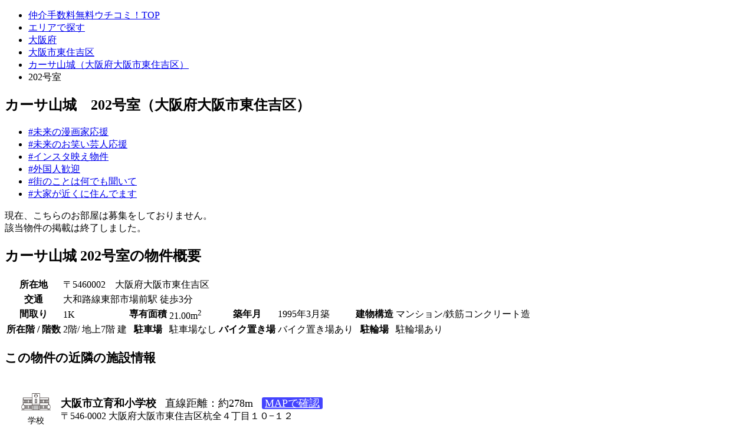

--- FILE ---
content_type: text/html; charset=UTF-8
request_url: https://uchicomi.com/chintai/kansai/osaka/27121/b4592/r11771/
body_size: 13392
content:
<!DOCTYPE html>
<html lang="ja">
<head>
<meta charset="UTF-8">
<title>カーサ山城 202号室の賃貸物件情報（大阪府大阪市東住吉区）［賃貸物件ID：11771］【全物件仲介手数料無料】｜賃貸物件の初期費用を比較するならウチコミ！</title>
<meta name="description" content="賃貸物件「カーサ山城 202号室」の物件情報（大阪府大阪市東住吉区）。お部屋の大家さんコメント「あべの・天王寺へひと駅３分♪なんばは４駅１０分♪駅徒歩３分の好立地！」。初期費用を比較して違いを確認してみてください。（賃貸物件ID：11771）全物件が仲介手数料無料のウチコミ！でお部屋探し。">

<meta name="viewport" content="width=device-width,initial-scale=1,user-scalable=0">
<meta name="robots" content="all">
<link rel="canonical" href="https://uchicomi.com/chintai/kansai/osaka/27121/b4592/r11771/">
<link rel="shortcut icon" href="https://cf.uchicomi.com/favicon.ico">
<link rel="stylesheet" href="https://cf.uchicomi.com/common/pc/css/v2/jquery-ui/jquery-ui-1.9.2.custom.min.css">
<link rel="stylesheet" href="https://cf.uchicomi.com/common/pc/css/v3/global.css?202601220131">
<link rel="stylesheet" href="https://cf.uchicomi.com/common/pc/css/v3/remodal-default-theme.css">
<link rel="stylesheet" href="https://cf.uchicomi.com/common/pc/css/v3/remodal.css">
<link rel="stylesheet" href="https://cf.uchicomi.com/common/pc/css/v3/swiper.min.css">
<link rel="stylesheet" href="https://fonts.googleapis.com/css?family=Noto+Sans+JP|Roboto+Condensed&display=swap&subset=japanese">
<link rel="stylesheet" href="https://cf.uchicomi.com/common/pc/css/v3/top_global.css">
<script>$CDN='https://cf.uchicomi.com';</script>
<!--[if lt IE 9]><script type="text/javascript" src="//cdnjs.cloudflare.com/ajax/libs/html5shiv/3.7.2/html5shiv.min.js"></script>
<script type="text/javascript" src="//cdnjs.cloudflare.com/ajax/libs/respond.js/1.4.2/respond.min.js"></script>
<script type="text/javascript" src="https://cf.uchicomi.com/common/pc/js/selectivizr-min.js"></script><![endif]-->
<script type="text/javascript" src="https://cf.uchicomi.com/common/pc/js/jquery-1.10.2.min.js"></script>
<script type="text/javascript" src="https://cf.uchicomi.com/common/pc/js/jquery-ui-1.9.2.custom.min.js"></script>
<script type="text/javascript" src="https://cf.uchicomi.com/common/pc/js/jquery.ui.datepicker-ja.js"></script>
<script type="text/javascript" src="https://cf.uchicomi.com/common/pc/js/jquery.colorbox.js"></script>
<script type="text/javascript" src="https://cf.uchicomi.com/common/pc/js/jquery.galleriffic.js"></script>
<script type="text/javascript" src="https://cf.uchicomi.com/common/pc/js/jquery.opacityrollover.js"></script>
<script type="text/javascript" src="https://cf.uchicomi.com/common/pc/js/jquery.simple-text-rotator.js"></script>
<script type="text/javascript" src="https://cf.uchicomi.com/common/pc/js/jquery.cookie.js"></script>
<script type="text/javascript" src="https://cf.uchicomi.com/common/pc/js/jquery.MyThumbnail.js"></script>
<script type="text/javascript" src="https://cf.uchicomi.com/common/pc/js/jquery.bxslider.min.js"></script>
<script type="text/javascript" src="https://cf.uchicomi.com/common/pc/js/jquery.fitvids.js"></script>
<script type="text/javascript" src="https://cf.uchicomi.com/common/pc/js/freewall.js"></script>
<script type="text/javascript" src="https://cf.uchicomi.com/common/pc/js/remodal.min.js"></script>
<script type="text/javascript" src="https://cf.uchicomi.com/common/pc/js/featureList.js"></script>
<script type="text/javascript" src="https://cf.uchicomi.com/common/pc/js/jquery-lineup.min.js"></script>
<script type="text/javascript" src="https://cf.uchicomi.com/common/pc/js/standard.js"></script>
<script type="text/javascript" src="https://cf.uchicomi.com/common/pc/js/heightLine.js"></script>
<script type="text/javascript" src="https://cf.uchicomi.com/common/pc/js/swiper.js"></script>
<script type="text/javascript" src="https://cf.uchicomi.com/common/pc/js/swiper_pro.js"></script>
<script type="text/javascript" src="https://cf.uchicomi.com/common/pc/js/gallery.js"></script>
<script type="text/javascript" src="https://cf.uchicomi.com/common/pc/js/room_request.js"></script>
<script type="text/javascript" src="https://cf.uchicomi.com/common/pc/js/owner_search.js"></script>
<script type="text/javascript" src="https://cf.uchicomi.com/common/pc/js/top_return.js"></script>
<script type="text/javascript" src="https://cf.uchicomi.com/common/pc/js/modaal.min.js"></script>
<script type="text/javascript" src="https://cf.uchicomi.com/common/pc/js/lib/vex.combined.min.js"></script>
<script src="https://www.youtube.com/iframe_api"></script>
<script type="text/javascript" src="https://cf.uchicomi.com/common/pc/js/slick.min.js"></script>
<script type="text/javascript" src="https://cf.uchicomi.com/common/pc/js/common.js"></script>
<script type="text/javascript" src="https://cf.uchicomi.com/common/pc/js/top.js"></script>
<meta property="og:title" content="カーサ山城 202号室の賃貸物件情報（大阪府大阪市東住吉区）［賃貸物件ID：11771］【全物件仲介手数料無料】｜賃貸物件の初期費用を比較するならウチコミ！" />
<meta property="og:type" content="website" />
<meta property="og:url" content="https://uchicomi.com/chintai/kansai/osaka/27121/b4592/r11771/" />
<meta property="og:image" content="https://uchicomi.com/assets/img_rent/r8_f463ad4495f01507c61751a245b1a1b9_bd84c30adbbd590c44116c5c04355d59.jpg" />
<meta property="og:site_name" content="ウチコミ！" />
<meta property="og:description" content="賃貸物件「カーサ山城 202号室」の物件情報（大阪府大阪市東住吉区）。お部屋の大家さんコメント「あべの・天王寺へひと駅３分♪なんばは４駅１０分♪駅徒歩３分の好立地！」。初期費用を比較して違いを確認してみてください。（賃貸物件ID：11771）全物件が仲介手数料無料のウチコミ！でお部屋探し。" />
<meta name="twitter:card" content="summary_large_image" />
<meta name="twitter:site" content="@uchicomi" />
<script>
$(document).ready(function () {
if (window.location.hash && window.location.hash == '#_=_') {
if (window.history && history.pushState) {
window.history.pushState("", document.title, window.location.pathname);
} else {
var scroll = {
top: document.body.scrollTop,
left: document.body.scrollLeft
};
window.location.hash = '';
document.body.scrollTop = scroll.top;
document.body.scrollLeft = scroll.left;
}
}
if (window.location.href[window.location.href.length - 1] === '#' &&
(window.location.href.length - window.location.origin.length) === 2) {
window.location.href = window.location.origin + '';
}
});
</script>


</head>
<body id="lower" class="details_room_body">
<script>
    jQuery(function($) {
        $('a[action=favorite]').click(function () {
            var e = $(this);
            var mode_flg = 2;
            if (e.hasClass('pushed')) {
                mode_flg = 2;
                $('a[action=favorite]').removeClass('pushed');
                $("#fav_nm").text('お気に入りに追加');
                $("#favwaku").removeClass("op06");
            } else {
                mode_flg = 1;
                $('a[action=favorite]').addClass('pushed');
                $("#fav_nm").text('お気に入り登録済');
                $("#favwaku").addClass("op06");
            }
            $.ajax({
                type: 'POST',
                url: '/client/ajax/favorite.json',
                data: {
                    room_id: e.attr('data'),
                    flg: mode_flg
                },
                dataType: 'json',
                success: function (response) {
                }
            });
            return false;
        });

        //address
        $('a[action=disp_map]').click(function () {
            var address = $('#map_address').text();
            console.log(address);
            var lat = $('#lathtml').val();
            var lng = $('#lnghtml').val();
            var URL = '';
            console.log(lat);
            console.log(lng);
            if (lat && lng) {
                URL = 'https://www.google.co.jp/maps/place/' + lat + ',' + lng  + '/';
            } else {
                URL = 'https://www.google.co.jp/maps/place/' + encodeURIComponent(address);
            }
            window.open(URL, 'mywindow1', 'width=800, height=600, menubar=no, toolbar=no, scrollbars=yes');
        });
    });
</script>
<script>
    $(document).ready(function() {
// assign the slider to a variable
        var slider = $('#slider2').bxSlider({
            auto: false,
            speed: 500,
            mode: 'fade',
            prevText: '<',
            nextText: '>',
            pager: true,
            video: true,
            useCSS: false,
            captions:true,
            pagerShortSeparator: 'short',
//easing: 'easeOutBounce',
            pagerCustom: '.bx-pager',
            onSliderLoad: function(currentIndex) {
                $('.bx-caption .bx-count span').text(currentIndex + 1);
            },
            onSlideBefore: function($slideElement, oldIndex, newIndex) {
                $('.bx-caption .bx-count span').text(newIndex + 1);
            }
        });
        if(slider.size()>0) {
            $('.bx-caption .bx-count').append(slider.getSlideCount());
        }
    });
</script>
<script>
    $(function(){
// assign the slider to a variable
        var slider2 = $('#slider3').bxSlider({
            auto: false,
            speed: 1000,
            mode: 'fade',
            pager: true,
            pagerShortSeparator: 'short',
            controls: false,
//easing: 'easeOutBounce',
            pagerCustom: '.bx-pager2'
        });
    });
</script>

<div class="bread">
    <ul>
        <li><a href="/">仲介手数料無料ウチコミ！TOP</a></li>        <li><a href="/chintai/kansai/area/">エリアで探す</a></li><li><a href="/chintai/kansai/osaka/">大阪府</a></li><li><a href="/chintai/kansai/osaka/27121/">大阪市東住吉区</a></li><li><a href="/chintai/kansai/osaka/27121/b4592/">カーサ山城（大阪府大阪市東住吉区）</a></li><li>202号室</li>    </ul>
</div>
<div id="wrapper">
    <div id="details_room" class="s404">
        <section>
            <div class="head">
                <h1>カーサ山城　202号室（大阪府大阪市東住吉区）</h1>

                                                                        <ul class="hashtag">
                                                                                                            <li class='hashtag_link' >
                                <a href='https://uchicomi.com/chintai/feature/futurecartoonist/'>                                #未来の漫画家応援                                </a>                            </li>
                                                                                                            <li class='hashtag_link' >
                                <a href='https://uchicomi.com/chintai/feature/futurecomedian/'>                                #未来のお笑い芸人応援                                </a>                            </li>
                                                                                                            <li class='hashtag_link' >
                                <a href='https://uchicomi.com/chintai/feature/elaborateroom/'>                                #インスタ映え物件                                </a>                            </li>
                                                                                                            <li class='hashtag_link' >
                                <a href='https://uchicomi.com/chintai/feature/foreigners/'>                                #外国人歓迎                                </a>                            </li>
                                                                                                            <li class='hashtag_link' >
                                <a href='https://uchicomi.com/chintai/feature/knowcity/'>                                #街のことは何でも聞いて                                </a>                            </li>
                                                                                                            <li class='hashtag_link' >
                                <a href='https://uchicomi.com/chintai/feature/livenear/'>                                #大家が近くに住んでます                                </a>                            </li>
                                            </ul>
                                            </div>

            <div class="emp_bg">
                <p>現在、こちらのお部屋は募集をしておりません。<br>
                    該当物件の掲載は終了しました。</p>
            </div>
        </section>

        <section>
            <h2>カーサ山城 202号室の物件概要</h2>
            <table class="location_t">
                <tr>
                    <th>所在地</th>
                    <td colspan="7">〒5460002　大阪府大阪市東住吉区</td>

                </tr>
                <tr>
                    <th>交通</th>
                    <td colspan="7">
                        大和路線東部市場前駅 徒歩3分<br>                    </td>
                </tr>
                <tr>
                    <th>間取り</th>
                    <td>1K</td>
                    <th>専有面積</th>
                    <td>21.00m<sup>2</sup></td>
                    <th>築年月</th>
                    <td>1995年3月築</td>
                    <th>建物構造</th>
                    <td>マンション/鉄筋コンクリート造</td>
                </tr>
                <tr>
                    <th>所在階 / 階数</th>
                    <td>
                        2階/                        地上7階
                                                建
                    </td>
                    <th>駐車場</th>
                    <td>
                        駐車場なし                    </td>
                    <th>バイク置き場</th>
                    <td>
                        バイク置き場あり                    </td>
                    <th>駐輪場</th>
                    <td>
                        駐輪場あり                    </td>
                </tr>
            </table>

                            <style type="text/css">
    .places {font-size:1.1em;}
    .places .inbox {padding: 15px 10px 25px 25px;}
    .places .inbox .row {align-items: center;width:100%;padding:10px 0;display:flex;justify-content:spece-between;}
    .places .inbox .row .icon {margin:0;padding:0;width:55px;text-align:center;}
    .places .inbox .row .icon img {width:50px;}
    .places .inbox .row .icon .icon_label {font-size:0.8em;padding-top:3px;text-align:center;}
    .places .inbox .row .info {margin:0;padding:0 0 0 15px;text-align:left;}
    .places .inbox .row .title {display:flex;flex-wrap:wrap;}
    .places .inbox .row .title .lead {font-weight:bold;}
    .places .inbox .row .title .distance {margin-left:15px;}
    .places .inbox .row .title .map {margin-left:15px;}
    .places .inbox .row .title .map a {padding:0 5px;color:#FFFFFF;background-color:#4444FF;border-radius:3px;}
    .places .inbox .row .address {font-size:0.9em;}
</style>
<div class="places">
    <h3>この物件の近隣の施設情報</h3>
    <div class="inbox">
                    <div class="row">
                <div class="icon">
                                            <img src="/common/all/img/place/1.png" width="50">
                                        <div class="icon_label">学校</div>
                </div>
                <div class="info">
                    <div class="title">
                        <div class="lead">大阪市立育和小学校</div>
                        <div class="distance">直線距離：約278m</div>
                        <div class="map"><a href="https://maps.google.com/?cid=6558200864734418465&amp;g_mp=Cilnb29nbGUubWFwcy5wbGFjZXMudjEuUGxhY2VzLlNlYXJjaE5lYXJieRAAGAQgAA" target="_blank">MAPで確認</a></div>
                    </div>
                    <div class="address">〒546-0002 大阪府大阪市東住吉区杭全４丁目１０&minus;１２</div>
                </div>
            </div>
                    <div class="row">
                <div class="icon">
                                            <img src="/common/all/img/place/4.png" width="50">
                                        <div class="icon_label">コンビニ</div>
                </div>
                <div class="info">
                    <div class="title">
                        <div class="lead">ファミリーマート 東住吉杭全店</div>
                        <div class="distance">直線距離：約387m</div>
                        <div class="map"><a href="https://maps.google.com/?cid=13185978139898907175" target="_blank">MAPで確認</a></div>
                    </div>
                    <div class="address">〒546-0002 大阪府大阪市東住吉区杭全２丁目１０&minus;６</div>
                </div>
            </div>
                    <div class="row">
                <div class="icon">
                                            <img src="/common/all/img/place/4.png" width="50">
                                        <div class="icon_label">コンビニ</div>
                </div>
                <div class="info">
                    <div class="title">
                        <div class="lead">セブン-イレブン 大阪杭全５丁目店</div>
                        <div class="distance">直線距離：約372m</div>
                        <div class="map"><a href="https://maps.google.com/?cid=174596503018125735&amp;g_mp=Cilnb29nbGUubWFwcy5wbGFjZXMudjEuUGxhY2VzLlNlYXJjaE5lYXJieRAAGAQgAA" target="_blank">MAPで確認</a></div>
                    </div>
                    <div class="address">〒546-0002 大阪府大阪市東住吉区杭全５丁目１２&minus;４</div>
                </div>
            </div>
                    <div class="row">
                <div class="icon">
                                            <img src="/common/all/img/place/1.png" width="50">
                                        <div class="icon_label">学校</div>
                </div>
                <div class="info">
                    <div class="title">
                        <div class="lead">育和白鷺学園</div>
                        <div class="distance">直線距離：約253m</div>
                        <div class="map"><a href="https://maps.google.com/?cid=1657718312229427515&amp;g_mp=Cilnb29nbGUubWFwcy5wbGFjZXMudjEuUGxhY2VzLlNlYXJjaE5lYXJieRAAGAQgAA" target="_blank">MAPで確認</a></div>
                    </div>
                    <div class="address">〒546-0002 大阪府大阪市東住吉区杭全３丁目９&minus;１７</div>
                </div>
            </div>
                    <div class="row">
                <div class="icon">
                                            <img src="/common/all/img/place/6.png" width="50">
                                        <div class="icon_label">薬局</div>
                </div>
                <div class="info">
                    <div class="title">
                        <div class="lead">杭全ファーマライズ薬局</div>
                        <div class="distance">直線距離：約389m</div>
                        <div class="map"><a href="https://maps.google.com/?cid=18064311350171716592&amp;g_mp=Cilnb29nbGUubWFwcy5wbGFjZXMudjEuUGxhY2VzLlNlYXJjaE5lYXJieRAAGAQgAA" target="_blank">MAPで確認</a></div>
                    </div>
                    <div class="address">〒546-0002 大阪府大阪市東住吉区杭全７丁目９&minus;１８</div>
                </div>
            </div>
                    <div class="row">
                <div class="icon">
                                            <img src="/common/all/img/place/1.png" width="50">
                                        <div class="icon_label">学校</div>
                </div>
                <div class="info">
                    <div class="title">
                        <div class="lead">杭全塾</div>
                        <div class="distance">直線距離：約319m</div>
                        <div class="map"><a href="https://maps.google.com/?cid=17739293964428510108&amp;g_mp=Cilnb29nbGUubWFwcy5wbGFjZXMudjEuUGxhY2VzLlNlYXJjaE5lYXJieRAAGAQgAA" target="_blank">MAPで確認</a></div>
                    </div>
                    <div class="address">〒546-0002 大阪府大阪市東住吉区杭全３丁目４&minus;１２</div>
                </div>
            </div>
                    <div class="row">
                <div class="icon">
                                            <img src="/common/all/img/place/6.png" width="50">
                                        <div class="icon_label">薬局</div>
                </div>
                <div class="info">
                    <div class="title">
                        <div class="lead">和漢鎌倉薬局</div>
                        <div class="distance">直線距離：約322m</div>
                        <div class="map"><a href="https://maps.google.com/?cid=10227922671486657669" target="_blank">MAPで確認</a></div>
                    </div>
                    <div class="address">〒546-0002 大阪府大阪市東住吉区杭全３丁目４</div>
                </div>
            </div>
                    <div class="row">
                <div class="icon">
                                            <img src="/common/all/img/place/3.png" width="50">
                                        <div class="icon_label">病院</div>
                </div>
                <div class="info">
                    <div class="title">
                        <div class="lead">白鷺病院職員食堂</div>
                        <div class="distance">直線距離：約389m</div>
                        <div class="map"><a href="https://maps.google.com/?cid=11816048804139069319" target="_blank">MAPで確認</a></div>
                    </div>
                    <div class="address">〒546-0002 大阪府大阪市東住吉区杭全７丁目１０&minus;１９</div>
                </div>
            </div>
                    <div class="row">
                <div class="icon">
                                            <img src="/common/all/img/place/1.png" width="50">
                                        <div class="icon_label">学校</div>
                </div>
                <div class="info">
                    <div class="title">
                        <div class="lead">有希塾ジュニアスクール杭全</div>
                        <div class="distance">直線距離：約263m</div>
                        <div class="map"><a href="https://maps.google.com/?cid=16325174501381293816" target="_blank">MAPで確認</a></div>
                    </div>
                    <div class="address">〒546-0002 大阪府大阪市東住吉区杭全４丁目１２&minus;２</div>
                </div>
            </div>
                    <div class="row">
                <div class="icon">
                                            <img src="/common/all/img/place/4.png" width="50">
                                        <div class="icon_label">コンビニ</div>
                </div>
                <div class="info">
                    <div class="title">
                        <div class="lead">セブン-イレブン ハートインＪＲ東部市場前駅前店</div>
                        <div class="distance">直線距離：約362m</div>
                        <div class="map"><a href="https://maps.google.com/?cid=7641042726308138739" target="_blank">MAPで確認</a></div>
                    </div>
                    <div class="address">〒546-0002 大阪府大阪市東住吉区杭全１丁目１０&minus;２３</div>
                </div>
            </div>
                    <div class="row">
                <div class="icon">
                                            <img src="/common/all/img/place/3.png" width="50">
                                        <div class="icon_label">病院</div>
                </div>
                <div class="info">
                    <div class="title">
                        <div class="lead">志野デンタルクリニック</div>
                        <div class="distance">直線距離：約347m</div>
                        <div class="map"><a href="https://maps.google.com/?cid=11453689014794406959" target="_blank">MAPで確認</a></div>
                    </div>
                    <div class="address">〒546-0002 大阪府大阪市東住吉区杭全１丁目１６&minus;５</div>
                </div>
            </div>
                    <div class="row">
                <div class="icon">
                                            <img src="/common/all/img/place/1.png" width="50">
                                        <div class="icon_label">学校</div>
                </div>
                <div class="info">
                    <div class="title">
                        <div class="lead">すまいる保育園 杭全</div>
                        <div class="distance">直線距離：約367m</div>
                        <div class="map"><a href="https://maps.google.com/?cid=5634430822086410135" target="_blank">MAPで確認</a></div>
                    </div>
                    <div class="address">〒546-0002 大阪府大阪市東住吉区杭全１丁目１６&minus;４ カサコルベ 2階</div>
                </div>
            </div>
                    <div class="row">
                <div class="icon">
                                            <img src="/common/all/img/place/4.png" width="50">
                                        <div class="icon_label">コンビニ</div>
                </div>
                <div class="info">
                    <div class="title">
                        <div class="lead">ローソン 杭全八丁目店</div>
                        <div class="distance">直線距離：約241m</div>
                        <div class="map"><a href="https://maps.google.com/?cid=12597540568565262773" target="_blank">MAPで確認</a></div>
                    </div>
                    <div class="address">〒546-0002 大阪府大阪市東住吉区杭全８丁目４&minus;１</div>
                </div>
            </div>
                    <div class="row">
                <div class="icon">
                                            <img src="/common/all/img/place/1.png" width="50">
                                        <div class="icon_label">学校</div>
                </div>
                <div class="info">
                    <div class="title">
                        <div class="lead">育和白鷺学園今林園</div>
                        <div class="distance">直線距離：約274m</div>
                        <div class="map"><a href="https://maps.google.com/?cid=3856019780024472566" target="_blank">MAPで確認</a></div>
                    </div>
                    <div class="address">〒546-0001 大阪府大阪市東住吉区今林２丁目１１&minus;６</div>
                </div>
            </div>
                    <div class="row">
                <div class="icon">
                                            <img src="/common/all/img/place/1.png" width="50">
                                        <div class="icon_label">学校</div>
                </div>
                <div class="info">
                    <div class="title">
                        <div class="lead">東住吉地域子育て支援センターぽけっと 育和白鷺学園今林園</div>
                        <div class="distance">直線距離：約277m</div>
                        <div class="map"><a href="https://maps.google.com/?cid=6890587895470049968" target="_blank">MAPで確認</a></div>
                    </div>
                    <div class="address">〒546-0001 大阪府大阪市東住吉区今林２丁目１１&minus;６ 育和白鷺学園今林園内２階</div>
                </div>
            </div>
                    <div class="row">
                <div class="icon">
                                            <img src="/common/all/img/place/1.png" width="50">
                                        <div class="icon_label">学校</div>
                </div>
                <div class="info">
                    <div class="title">
                        <div class="lead">育和囲碁クラブ</div>
                        <div class="distance">直線距離：約364m</div>
                        <div class="map"><a href="https://maps.google.com/?cid=17072066456543563152" target="_blank">MAPで確認</a></div>
                    </div>
                    <div class="address">〒546-0002 大阪府大阪市東住吉区杭全７丁目８</div>
                </div>
            </div>
            </div>
</div>            
                            <style>
                    .other_stations .line {
                        background: #f8f8f8;
                        border-top: .5px solid #39b54a;
                        border-bottom: .5px solid #d2d2d2;
                        width: 100%;
                        margin: 5px 0;
                    }
                    .other_stations .line .ttl {
                        font-size: 16px;
                        padding: 10px 10px 10px 35px;
                    }
                    .other_stations .list_style {
                        padding: 20px 0;
                    }
                    .other_stations .list_style ul {
                        padding: 0 0 20px;
                    }
                    .other_stations .list_style ul li {
                        width: 200px;
                        margin-bottom: 10px;
                        margin-left: 30px;
                    }
                    .other_stations .list_style ul li a {
                        font-size:150%;
                    }
                    .other_stations .list_style ul li a:hover {
                        opacity: 0.6;
                    }
                </style>
                <div class="other_stations">
                    <h3>この物件の最寄りの駅から募集中のお部屋を探す</h3>
                                            <div class="line">
                            <p class="ttl">
                                <a href='/chintai/kansai/osaka/line/11607/'>大和路線</a>                        </div>
                        <div class="list_style">
                            <ul>
                                                                    <li>
                                        <a href='/chintai/kansai/osaka/line/11607/station/1160711/'>高井田（5）</a>                                    </li>
                                                                    <li>
                                        <a href='/chintai/kansai/osaka/line/11607/station/1160713/'>志紀（2）</a>                                    </li>
                                                                    <li>
                                        <a href='/chintai/kansai/osaka/line/11607/station/1160716/'>加美（1）</a>                                    </li>
                                                                    <li>
                                        <a href='/chintai/kansai/osaka/line/11607/station/1160717/'>平野（2）</a>                                    </li>
                                                                    <li>
                                        <a href='/chintai/kansai/osaka/line/11607/station/1160718/'>東部市場前（2）</a>                                    </li>
                                                                    <li>
                                        <a href='/chintai/kansai/osaka/line/11607/station/1160719/'>天王寺（2）</a>                                    </li>
                                                                    <li>
                                        <a href='/chintai/kansai/osaka/line/11607/station/1160720/'>新今宮（2）</a>                                    </li>
                                                            </ul>
                        </div>
                    
                </div>
            
                            <div class="other_area">
                    <h3>この物件の周辺エリアから募集中のお部屋を探す</h3>
                    <div id="contents" style="margin:0;padding:0;min-height:initial;">
                                                <div class="search_check list_style">
            <ul>
                                    <li>
                                                                                                            <label for="area27116"><a href='/chintai/kansai/osaka/27116/'>大阪市生野区（18）</a></label>                                            </li>
                                    <li>
                                                                                                            <label for="area27117"><a href='/chintai/kansai/osaka/27117/'>大阪市旭区（4）</a></label>                                            </li>
                                    <li>
                                                                                                            <label for="area27118"><a href='/chintai/kansai/osaka/27118/'>大阪市城東区（5）</a></label>                                            </li>
                                    <li>
                                                                                                            <label for="area27119"><a href='/chintai/kansai/osaka/27119/'>大阪市阿倍野区（3）</a></label>                                            </li>
                                    <li>
                                                                                                            <label for="area27120"><a href='/chintai/kansai/osaka/27120/'>大阪市住吉区（22）</a></label>                                            </li>
                                    <li>
                                                                                                            <label for="area27121"><a href='/chintai/kansai/osaka/27121/'>大阪市東住吉区（13）</a></label>                                            </li>
                                    <li>
                                                                                                            <label for="area27122"><a href='/chintai/kansai/osaka/27122/'>大阪市西成区（8）</a></label>                                            </li>
                                    <li>
                                                                                                            <label for="area27123"><a href='/chintai/kansai/osaka/27123/'>大阪市淀川区（8）</a></label>                                            </li>
                                    <li>
                                                                                                            <label for="area27124"><a href='/chintai/kansai/osaka/27124/'>大阪市鶴見区（3）</a></label>                                            </li>
                                    <li>
                                                                                                            <label for="area27125"><a href='/chintai/kansai/osaka/27125/'>大阪市住之江区（6）</a></label>                                            </li>
                                    <li>
                                                                                                            <label for="area27126"><a href='/chintai/kansai/osaka/27126/'>大阪市平野区（3）</a></label>                                            </li>
                            </ul>
        </div>
                        </div>
                </div>
            
                            <div class="other_room">
                <h3>カーサ山城の202号室以外の部屋を見る</h3>

                <div class="details">
                <table class="other_room_data">
                    <thead>
                    <tr>
                        <th>部屋</th>
                        <th>賃料</th>
                        <th>管理費</th>
                        <th>敷/礼</th>
                        <th>間取り</th>
                        <th>&nbsp;</th>
                    </tr>
                    </thead>

                    <tbody>
                                                                <tr>
                            <td>
                                304号室                                                                
                                <ul class="tag">
                                                                            <li>ペット相談可</li>
                                                                            <li class="no">フリーレント</li>
                                                                            <li class="no">初期費用分割可</li>
                                                                            <li class="no">壁紙プレゼント</li>
                                                                            <li>インターネット無料</li>
                                                                            <li>駅近</li>
                                                                            <li>初期費用10万円以下</li>
                                                                            <li class="no">楽器相談</li>
                                                                            <li>セキュリティ</li>
                                                                            <li class="no">家具・家電付き</li>
                                                                            <li class="no">狭小物件</li>
                                                                        <li class="no">特典</li>
                                    <li class="no">動画</li>
                                </ul></td>
                            <td>55,000円</td>
                            <td>5,000円</td>
                            <td>0/0</td>
                            <td>
                                1K                                （21.00m<sup>2</sup>）                            </td>
                            <td><a href="/chintai/kansai/osaka/27121/b4592/r101822/">詳細を見る</a></td>
                        </tr>
                                            <tr>
                            <td>
                                404号室                                                                
                                <ul class="tag">
                                                                            <li>ペット相談可</li>
                                                                            <li class="no">フリーレント</li>
                                                                            <li class="no">初期費用分割可</li>
                                                                            <li class="no">壁紙プレゼント</li>
                                                                            <li>インターネット無料</li>
                                                                            <li>駅近</li>
                                                                            <li>初期費用10万円以下</li>
                                                                            <li class="no">楽器相談</li>
                                                                            <li>セキュリティ</li>
                                                                            <li class="no">家具・家電付き</li>
                                                                            <li class="no">狭小物件</li>
                                                                        <li class="no">特典</li>
                                    <li class="no">動画</li>
                                </ul></td>
                            <td>55,000円</td>
                            <td>5,000円</td>
                            <td>0/0</td>
                            <td>
                                1K                                （21.00m<sup>2</sup>）                            </td>
                            <td><a href="/chintai/kansai/osaka/27121/b4592/r101820/">詳細を見る</a></td>
                        </tr>
                                                            </tbody>
                </table>
                </div>                </div>            

                        
        </section>
    </div></div>
    <aside class="other2">
        <div class="recommend">
            <div class="sub_roomlist">
                <p class="feature">仲介手数料無料</p>
                <h3>カーサ山城 202号室の近隣で賃貸募集中のお部屋</h3>
                <p>こちらの物件もご覧ください</p>

                <div class="details_list" style="margin-top: 10px;">
                    <table>
                        <thead>
                        <tr>
                            <th></th>
                            <th>賃料</th>
                            <th>敷金/礼金</th>
                            <th>間取り</th>
                            <th>エリア</th>
                            <th>最寄り駅</th>
                            <th></th>
                        </tr>
                        </thead>
                        <tbody>
                                                                                <tr class="line">
                                <td class="img" rowspan="2">
                                    <a href="/chintai/kansai/osaka/27121/b35853/r91318/" style="background-image: url(/assets/img_rent_webp/r4_b133e5cbe68e96a683330c891096c68a_28768cb7443d2082dc83d7c45fbf2b8f.jpg.webp);">&#160;</a>
                                </td>
                                <td colspan="5" class="name"><a href="/chintai/kansai/osaka/27121/b35853/r91318/">グランりんごの木</a>
                                                                                                                                                        <ul class="tag">
                                                                                                                                            <li>ペット相談可</li>                                                                                                                                                                                                                                                                                                                                                                                                                                                                                                                                                                                                                                                                                                                            <li>駅近</li>                                                                                                                                                                                                                                                                                                                                                                                                                                                                                                                                                                                                                                                                                                                                                                                                                                                                <li>動画</li>                                        </ul>
                                    </td>
                                <td rowspan="2">
                                    <a href="/chintai/kansai/osaka/27121/b35853/r91318/" class="details_btn">内見・詳細はこちら</a>
                                </td>
                            </tr>
                            <tr>
                                <td><span class="b">178,000円</span></td>
                                <td><span class="b">敷金0</span>/礼金2ヶ月</td>
                                <td>3LDK（91.34m<sup>2</sup>）</td>
                                <td>大阪府大阪市東住吉区</td>
                                <td>
                                    近鉄南大阪線針中野駅 徒歩3分                                </td>
                            </tr>
                                                                                <tr class="line">
                                <td class="img" rowspan="2">
                                    <a href="/chintai/kansai/osaka/27121/b8411/r20063/" style="background-image: url(/assets/img_rent_webp/r4_9217213c6fc0309c95e5fac38cf1f626_8f0d1b1c76e06ba1cc634f25bb0be764.jpg.webp);">&#160;</a>
                                </td>
                                <td colspan="5" class="name"><a href="/chintai/kansai/osaka/27121/b8411/r20063/">湯里ハイツ201</a>
                                                                                                                                                        <ul class="tag">
                                                                                                                                            <li>ペット相談可</li>                                                                                                                                                                                                                                                                                                                                                                                                                                                                                                                                                                                                                                                                                                                                                                                                                                                                        <li>初期費用10万円以下</li>                                                                                                                                                                                                                                                                                                                                                                                                                                                                                                                                                                                                                                                                                                                                                            </ul>
                                    </td>
                                <td rowspan="2">
                                    <a href="/chintai/kansai/osaka/27121/b8411/r20063/" class="details_btn">内見・詳細はこちら</a>
                                </td>
                            </tr>
                            <tr>
                                <td><span class="b">14,000円</span></td>
                                <td><span class="b">敷金0</span>/<span class="b">礼金0</span></td>
                                <td>2K（25.00m<sup>2</sup>）</td>
                                <td>大阪府大阪市東住吉区</td>
                                <td>
                                    近鉄南大阪線針中野駅 徒歩10分                                </td>
                            </tr>
                                                                                <tr class="line">
                                <td class="img" rowspan="2">
                                    <a href="/chintai/kansai/osaka/27230/b29185/r72205/" style="background-image: url(/common/pc/img/common/no-home.jpg.webp);">&#160;</a>
                                </td>
                                <td colspan="5" class="name"><a href="/chintai/kansai/osaka/27230/b29185/r72205/">幾野テラステラスハウス</a>
                                                                        </td>
                                <td rowspan="2">
                                    <a href="/chintai/kansai/osaka/27230/b29185/r72205/" class="details_btn">内見・詳細はこちら</a>
                                </td>
                            </tr>
                            <tr>
                                <td><span class="b">45,000円</span></td>
                                <td><span class="b">敷金0</span>/礼金100,000円</td>
                                <td>3DK（41.26m<sup>2</sup>）</td>
                                <td>大阪府交野市</td>
                                <td>
                                    京阪交野線交野市駅 徒歩16分                                </td>
                            </tr>
                                                                                <tr class="line">
                                <td class="img" rowspan="2">
                                    <a href="/chintai/kansai/osaka/27143/b34470/r101068/" style="background-image: url(/assets/img_rent_webp/r4_86f1625359996d47df8bdfe5645c4146_fd45f665fa5e9e98784248fbde7c19f7.jpg.webp);">&#160;</a>
                                </td>
                                <td colspan="5" class="name"><a href="/chintai/kansai/osaka/27143/b34470/r101068/">堺市東区草尾テラスハウスA</a>
                                                                                                                                                        <ul class="tag">
                                                                                                                                            <li>ペット相談可</li>                                                                                                                                                                                                                                                                                                                                                                                                                                                                                                                                                                                                                                                                                                                                                                                                                                                                        <li>初期費用10万円以下</li>                                                                                                                                            <li>楽器相談</li>                                                                                                                                                                                                                                                                                                                                                                                                                                                                                                                                                                                                                </ul>
                                    </td>
                                <td rowspan="2">
                                    <a href="/chintai/kansai/osaka/27143/b34470/r101068/" class="details_btn">内見・詳細はこちら</a>
                                </td>
                            </tr>
                            <tr>
                                <td><span class="b">45,000円</span></td>
                                <td><span class="b">敷金0</span>/<span class="b">礼金0</span></td>
                                <td>1LDK（33.21m<sup>2</sup>）</td>
                                <td>大阪府堺市東区</td>
                                <td>
                                    南海高野線北野田駅 徒歩21分                                </td>
                            </tr>
                                                                                <tr class="line">
                                <td class="img" rowspan="2">
                                    <a href="/404" style="background-image: url(/common/pc/img/common/no-home.jpg.webp);">&#160;</a>
                                </td>
                                <td colspan="5" class="name"><a href="/404">メゾン・ド・ルミエール218</a>
                                                                        </td>
                                <td rowspan="2">
                                    <a href="/404" class="details_btn">内見・詳細はこちら</a>
                                </td>
                            </tr>
                            <tr>
                                <td><span class="b">20,000円</span></td>
                                <td><span class="b">敷金0</span>/<span class="b">礼金0</span></td>
                                <td>1K（8.25m<sup>2</sup>）</td>
                                <td>大阪府吹田市</td>
                                <td>
                                    JR京都線吹田駅 徒歩7分                                </td>
                            </tr>
                                                </tbody>
                    </table>
                </div>
            </div>
        </div>
    </aside>

<p id="page-top"><a href="#top"><img src="https://cf.uchicomi.com/common/pc/img/common/pagetop.png"></a>
<a href="/"><img src="https://cf.uchicomi.com/common/pc/img/common/topreturn.png"></a>
</p>
<header>
<div id="headerIn">
<p><a href="/"><img src="https://cf.uchicomi.com/common/pc/img/common/logo.svg" width="130" height="29" alt="ウチコミ！"></a></p>
<nav>
<ul id="login">
<li><a href="/client/login/input/">入居希望者 新規登録</a></li>
<li><a href="/client/login/">入居希望者ログイン</a></li>
<li><a href="/client/ownerlogin/">オーナーログイン</a></li>
</ul>
</nav>
<nav>
<div id="menuIcon"><a href="javascript:void(0);"><span></span><span></span><span></span><div>MENU</div></a></div>
<div id="gnav">
<div id="gnavIn">

<p class="gnavMidashi1">about</p>
<p class="gnavBtnStyle1"><a href="/guide/">ウチコミ！のメリット</a></p>

<p class="gnavMidashi1">search</p>
<p class="gnavMidashi2">エリア</p>

<p class="areaTtl">北海道</p>
<ul class="gnavArea">
<li><a href="/chintai/hokkaido/hokkaido/">北海道</a></li>
</ul>
<p class="areaTtl">東北</p>
<ul class="gnavArea">
<li><a href="/chintai/tohoku/aomori/">青森県</a></li>
<li><a href="/chintai/tohoku/iwate/">岩手県</a></li>
<li><a href="/chintai/tohoku/akita/">秋田県</a></li>
<li><a href="/chintai/tohoku/miyagi/">宮城県</a></li>
<li><a href="/chintai/tohoku/yamagata/">山形県</a></li>
<li><a href="/chintai/tohoku/fukushima/">福島県</a></li>
</ul>
<p class="areaTtl">関東</p>
<ul class="gnavArea">
<li><a href="/chintai/kanto/tokyo/">東京都</a></li>
<li><a href="/chintai/kanto/kanagawa/">神奈川県</a></li>
<li><a href="/chintai/kanto/chiba/">千葉県</a></li>
<li><a href="/chintai/kanto/saitama/">埼玉県</a></li>
<li><a href="/chintai/kanto/ibaraki/">茨城県</a></li>
<li><a href="/chintai/kanto/tochigi/">栃木県</a></li>
<li><a href="/chintai/kanto/gunma/">群馬県</a></li>
</ul>
<p class="areaTtl">甲信越・北陸</p>
<ul class="gnavArea">
<li><a href="/chintai/koshinetsu/yamanashi/">山梨県</a></li>
<li><a href="/chintai/koshinetsu/nagano/">長野県</a></li>
<li><a href="/chintai/koshinetsu/ishikawa/">石川県</a></li>
<li><a href="/chintai/koshinetsu/niigata/">新潟県</a></li>
<li><a href="/chintai/koshinetsu/toyama/">富山県</a></li>
<li><a href="/chintai/koshinetsu/fukui/">福井県</a></li>
</ul>
<p class="areaTtl">東海</p>
<ul class="gnavArea">
<li><a href="/chintai/tokai/aichi/">愛知県</a></li>
<li><a href="/chintai/tokai/shizuoka/">静岡県</a></li>
<li><a href="/chintai/tokai/gifu/">岐阜県</a></li>
<li><a href="/chintai/tokai/mie/">三重県</a></li>
</ul>
<p class="areaTtl">関西</p>
<ul class="gnavArea">
<li><a href="/chintai/kansai/osaka/">大阪府</a></li>
<li><a href="/chintai/kansai/hyogo/">兵庫県</a></li>
<li><a href="/chintai/kansai/kyoto/">京都府</a></li>
<li><a href="/chintai/kansai/shiga/">滋賀県</a></li>
<li><a href="/chintai/kansai/nara/">奈良県</a></li>
<li><a href="/chintai/kansai/wakayama/">和歌山県</a></li>
</ul>
<p class="areaTtl">中国</p>
<ul class="gnavArea">
<li><a href="/chintai/chugoku/okayama/">岡山県</a></li>
<li><a href="/chintai/chugoku/hiroshima/">広島県</a></li>
<li><a href="/chintai/chugoku/shimane/">島根県</a></li>
<li><a href="/chintai/chugoku/tottori/">鳥取県</a></li>
<li><a href="/chintai/chugoku/yamaguchi/">山口県</a></li>
</ul>
<p class="areaTtl">四国</p>
<ul class="gnavArea">
<li><a href="/chintai/shikoku/ehime/">愛媛県</a></li>
<li><a href="/chintai/shikoku/kagawa/">香川県</a></li>
<li><a href="/chintai/shikoku/kochi/">高知県</a></li>
<li><a href="/chintai/shikoku/tokushima/">徳島県</a></li>
</ul>
<p class="areaTtl">九州</p>
<ul class="gnavArea">
<li><a href="/chintai/kyushu/fukuoka/">福岡県</a></li>
<li><a href="/chintai/kyushu/saga/">佐賀県</a></li>
<li><a href="/chintai/kyushu/nagasaki/">長崎県</a></li>
<li><a href="/chintai/kyushu/kumamoto/">熊本県</a></li>
<li><a href="/chintai/kyushu/oita/">大分県</a></li>
<li><a href="/chintai/kyushu/miyazaki/">宮崎県</a></li>
<li><a href="/chintai/kyushu/kagoshima/">鹿児島県</a></li>
</ul>
<p class="areaTtl">沖縄</p>
<ul class="gnavArea">
<li><a href="/chintai/okinawa/okinawa/">沖縄県</a></li>
</ul>

<p class="gnavMidashi2">こだわり特集</p>
<ul id="gnavCommit">
<li><a style="background:rgb(255,255,255) url(/assets/img_feature/eb08781e079cb127e35d82506224725b.png?v2) no-repeat center 10px;background-size:44px 44px;" href="/chintai/feature/pet/">ペット相談可</a></li>
<li><a style="background:rgb(255,255,255) url(/assets/img_feature/f6a6e70bbd981085f01025923fc5ef31.png?v2) no-repeat center 10px;background-size:44px 44px;" href="/chintai/feature/freerent/">フリーレント</a></li>
<li><a style="background:rgb(255,255,255) url(/assets/img_feature/6bbd286adb9ecaf5e0b6ef6e1e0f7ef8.png?v2) no-repeat center 10px;background-size:44px 44px;" href="/chintai/feature/shinchiku/">新築・築浅</a></li>
<li><a style="background:rgb(255,255,255) url(/assets/img_feature/3874f945176eebe268ff0653971bb255.png?v2) no-repeat center 10px;background-size:44px 44px;" href="/chintai/feature/shikirei0/">敷礼０</a></li>
<li><a style="background:rgb(255,255,255) url(/assets/img_feature/f47518620c020147d6ff2cd4f50d898f.png?v2) no-repeat center 10px;background-size:44px 44px;" href="/chintai/feature/installment/">初期費用分割相談可</a></li>
<li><a style="background:rgb(255,255,255) url(/assets/img_feature/26ffaeae83a9e8c93258a210971b65db.png?v2) no-repeat center 10px;background-size:44px 44px;" href="/chintai/feature/noguarantor/">保証人不要</a></li>
<li><a style="background:rgb(255,255,255) url(/assets/img_feature/b68e18dcd2dc4deedda8adacb650411a.png?v2) no-repeat center 10px;background-size:44px 44px;" href="/chintai/feature/diy/">壁紙プレゼント</a></li>
<li><a style="background:rgb(255,255,255) url(/assets/img_feature/b9af0e4c1231bb2aacbeafd177df362c.png?v2) no-repeat center 10px;background-size:44px 44px;" href="/chintai/feature/netfree/">インターネット無料</a></li>
<li><a style="background:rgb(255,255,255) url(/assets/img_feature/8a6f92d39fa95285002de554daec4b39.png?v2) no-repeat center 10px;background-size:44px 44px;" href="/chintai/feature/female/">女性向け</a></li>
<li><a style="background:rgb(255,255,255) url(/assets/img_feature/a2142a699e35f772275675821ab304dc.png?v2) no-repeat center 10px;background-size:44px 44px;" href="/chintai/feature/designers/">デザイナーズ</a></li>
<li><a style="background:rgb(255,255,255) url(/assets/img_feature/63d225a2b4adf6639bf741312a73e095.png?v2) no-repeat center 10px;background-size:44px 44px;" href="/chintai/feature/soclose/">駅近</a></li>
<li><a style="background:rgb(255,255,255) url(/assets/img_feature/31142d181dd816df4cba1ca579c6f5e6.png?v2) no-repeat center 10px;background-size:44px 44px;" href="/chintai/feature/family/">ファミリー</a></li>
<li><a style="background:rgb(255,255,255) url(/assets/img_feature/e411e99d744ebffbda271edf5e78b9eb.png?v2) no-repeat center 10px;background-size:44px 44px;" href="/chintai/feature/twomore/">2人以上入居可能</a></li>
<li><a style="background:rgb(255,255,255) url(/assets/img_feature/3a8c6fdd620d69c4b1cd60b3528bc3a2.png?v2) no-repeat center 10px;background-size:44px 44px;" href="/chintai/feature/student/">学生向け</a></li>
<li><a style="background:rgb(255,255,255) url(/assets/img_feature/810f73b1de1882c0c8ca4330d9f286bf.png?v2) no-repeat center 10px;background-size:44px 44px;" href="/chintai/feature/2burner/">コンロ２口以上</a></li>
<li><a style="background:rgb(255,255,255) url(/assets/img_feature/f63279703b79b6c0a9a33ac9ee64399c.png?v2) no-repeat center 10px;background-size:44px 44px;" href="/chintai/feature/office/">事務所・店舗</a></li>
<li><a style="background:rgb(255,255,255) url(/assets/img_feature/e2bcaf1f99ba5072c6c19614a57f2e77.png?v2) no-repeat center 10px;background-size:44px 44px;" href="/chintai/feature/house/">戸建て</a></li>
<li><a style="background:rgb(255,255,255) url(/assets/img_feature/07d0c7d48a51151a69820b3108d4f025.png?v2) no-repeat center 10px;background-size:44px 44px;" href="/chintai/feature/oldhouse/">古民家</a></li>
<li><a style="background:rgb(255,255,255) url(/assets/img_feature/f4d8898292eda134881453943685bdcc.png?v2) no-repeat center 10px;background-size:44px 44px;" href="/chintai/feature/movie/">動画付き</a></li>
<li><a style="background:rgb(255,255,255) url(/assets/img_feature/082f97a499c1576638299e2e17d10a5d.png?v2) no-repeat center 10px;background-size:44px 44px;" href="/chintai/feature/initial10/">初期費用10万円以下</a></li>
<li><a style="background:rgb(255,255,255) url(/assets/img_feature/01536cc1f733ac77de18e91a3dce5561.png?v2) no-repeat center 10px;background-size:44px 44px;" href="/chintai/feature/asap/">即入居可</a></li>
<li><a style="background:rgb(255,255,255) url(/assets/img_feature/c9faa435700342b12651168a0eaa49d8.png?v2) no-repeat center 10px;background-size:44px 44px;" href="/chintai/feature/bathroom/">お風呂自慢</a></li>
<li><a style="background:rgb(255,255,255) url(/assets/img_feature/6658f0520b954332ecdc78e7d24207c9.png?v2) no-repeat center 10px;background-size:44px 44px;" href="/chintai/feature/music/">楽器相談</a></li>
<li><a style="background:rgb(255,255,255) url(/assets/img_feature/afa0547ca4d34b3cc409b2400f7c2a42.png?v2) no-repeat center 10px;background-size:44px 44px;" href="/chintai/feature/soundproof/">防音</a></li>
<li><a style="background:rgb(255,255,255) url(/assets/img_feature/46824aced267fec095361b46e33f2339.png?v2) no-repeat center 10px;background-size:44px 44px;" href="/chintai/feature/security/">セキュリティ重視</a></li>
<li><a style="background:rgb(255,255,255) url(/assets/img_feature/5c69825c389207503bcd754b36a8141d.png?v2) no-repeat center 10px;background-size:44px 44px;" href="/chintai/feature/appliances/">家具・家電付き</a></li>
<li><a style="background:rgb(255,255,255) url(/assets/img_feature/bc9ddd16929e73ef3b6c8a0c61ca2d3b.png?v2) no-repeat center 10px;background-size:44px 44px;" href="/chintai/feature/diyok/">DIY可</a></li>
<li><a style="background:rgb(255,255,255) url(/assets/img_feature/8de509cc3668eaee3c436634bdf33e51.png?v2) no-repeat center 10px;background-size:44px 44px;" href="/chintai/feature/compact/">狭小物件</a></li>
</ul>

<p class="gnavMidashi2">物件ハッシュタグ</p>
<ul id="gnavHashtag">
    <li><a href="/chintai/feature/foreigners/">#外国人歓迎</a></li>
    <li><a href="/chintai/feature/negotiableinitial/">#初期費用交渉可</a></li>
    <li><a href="/chintai/feature/rarepet/">#珍しいペット飼育相談可</a></li>
    <li><a href="/chintai/feature/manypets/">#ペット2匹以上相談可</a></li>
    <li><a href="/chintai/feature/strangehouse/">#変な家</a></li>
    <li><a href="/chintai/feature/strangelayout/">#変な間取り</a></li>
    <li><a href="/chintai/feature/futurecomedian/">#未来のお笑い芸人応援</a></li>
    <li><a href="/chintai/feature/futureactor/">#未来の俳優・声優応援</a></li>
    <li><a href="/chintai/feature/slowlife/">#スローライフ</a></li>
    <li><a href="/chintai/feature/livenear/">#大家さん近隣居住</a></li>
    <li><a href="/chintai/feature/knowcity/">#街に詳しい大家さん</a></li>
    <li><a href="/chintai/feature/sauna/">#銭湯・サウナ好きの方へ</a></li>
    <li><a href="/chintai/feature/gardening/">#家庭菜園・ガーデニングOK</a></li>
    <li><a href="/chintai/feature/elaborateroom/">#インスタ映え物件</a></li>
    <li><a href="/chintai/feature/nearbygym/">#近くにジムがあるエリア</a></li>
    <li><a href="/chintai/feature/cooking/">#料理好きの方へ</a></li>
    <li><a href="/chintai/feature/starrysky/">#星空がきれいに見えるエリア</a></li>
    <li><a href="/chintai/feature/inexpensive/">#物価が安いエリア</a></li>
    <li><a href="/chintai/feature/nearchocozap/">#チョコザップが近い物件</a></li>
    <li><a href="/chintai/feature/notlistedonhomes/">#ホームズに載っていない物件</a></li>
    <li><a href="/chintai/feature/notlistedonsuumo/">#SUUMOに載っていない物件</a></li>
    <li><a href="/chintai/feature/nicepeople/">#住人が良い人たちです</a></li>
    <li><a href="/chintai/feature/youtuberswelcome/">#YouTuber歓迎</a></li>
    <li><a href="/chintai/feature/ebike/">#Eバイクも楽々</a></li>
    <li><a href="/chintai/feature/thosewhohaveaprojector/">#プロジェクター持ちの方必見</a></li>
    <li><a href="/chintai/feature/perfectfornight/">#夜型の生活にぴったり</a></li>
    <li><a href="/chintai/feature/movieplace/">#映画の聖地に移住</a></li>
    <li><a href="/chintai/feature/homebar/">#憧れのホームバー</a></li>
    <li><a href="/chintai/feature/alienation/">#譲渡型賃貸</a></li>
    <li><a href="/chintai/feature/trainview/">#トレインビュー</a></li>
    <li><a href="/chintai/feature/enjoywalk/">#お散歩好きの方へ</a></li>
    <li><a href="/chintai/feature/lgbtqfriendly/">#LGBTQフレンドリー</a></li>
</ul>

<ul id="gnavOtherSearch">
<li class="gnavBtnStyle1"><a href="/chintai/line/">沿線・駅から探す</a></li>
<li class="gnavBtnStyle1"><a href="/chintai/university/select/">大学・短大から探す</a></li>
</ul>

<p class="gnavMidashi2">ウチコミ！ならではの物件検索</p>
<ul id="gnavUchicomiSearch">
<li><a href="/mypage/request/new/">お部屋リクエスト</a></li>
<li><a href="/chintai/owner-search/select/">大家サーチ</a></li>
</ul>

<p class="gnavMidashi1">ログイン</p>
<ul id="gnavLogin">
<li><a href="/client/login/">入居希望者ログイン</a></li>
<li><a href="/client/ownerlogin/">オーナーログイン</a></li>
</ul>

<ul id="gnavSns">
<li><a href="https://twitter.com/uchicomi" target="_blank"><img src="https://cf.uchicomi.com/common/pc/img/common/gnav_sns_icon1.png" width="48" height="48" alt="Twitter"></a></li>
<li><a href="https://ja-jp.facebook.com/uchicomi/" target="_blank"><img src="https://cf.uchicomi.com/common/pc/img/common/gnav_sns_icon2.png" width="48" height="48" alt="Facebook"></a></li>
<li><a href="https://www.instagram.com/uchicomi/" target="_blank"><img src="https://cf.uchicomi.com/common/pc/img/common/gnav_sns_icon3.png" width="48" height="48" alt="Instagram"></a></li>
</ul>

</div>
</div>
</nav>
</div>
</header>

<style>.adsbygoogle{padding:15px 0;text-align:center;} </style>
<script async src="https://pagead2.googlesyndication.com/pagead/js/adsbygoogle.js?client=ca-pub-3714905210563084" crossorigin="anonymous"></script><ins class="adsbygoogle" style="display:block" data-ad-client="ca-pub-3714905210563084" data-ad-slot="6251840396" data-ad-format="auto" data-full-width-responsive="true"></ins><script> (adsbygoogle = window.adsbygoogle || []).push({}); </script>
<footer>
<div id="sitemap">
<div id="sitemapIn">
<div class="sitemapBlock">
<dl>
<dt><img src="https://cf.uchicomi.com/common/pc/img/common/logo.svg" width="282" height="73" alt="ウチコミ！"></dt>
<dd>ウチコミ！は大家さんが直接募集するから<br>
全物件が仲介手数料無料の賃貸情報サイトです。<br>
大家さんに直接お部屋探しで相談ができます。</dd>
</dl>
<ul id="footerLoginBtn">
<li><a href="/client/login/">入居希望者ログイン</a></li>
<li><a href="/client/ownerlogin/">オーナーログイン</a></li>
</ul>
</div>
<div class="sitemapBlock">
<p class="sitemapM">ウチコミ！について</p>
<ul class="contentList">
<li><a href="/">お部屋探し・賃貸TOP</a></li>
<li><a href="/guide/">ウチコミ！とは</a></li>
<li><a href="/guide/member.html">会員登録について</a></li>
<li><a href="/guide/interview.html">取材について</a></li>
<li><a href="/guide/reason.html">仲介手数料無料の理由とは？</a></li>
<li><a href="/guide/initialcost.html">初期費用を比較する理由とは？</a></li>
<li><a href="/guide/voice/">入居者の声</a></li>
<li><a href="/guide/joukyou/">上京物語</a></li>
</ul>

<p class="sitemapM">お部屋探しメニュー</p>
<ul class="contentList">
<li><a href="/chintai/feature/">お部屋探し特集</a></li>
<li><a href="/chintai/owner-search/select/">大家サーチ</a></li>
<li><a href="/chintai/university/select/">大学名検索</a></li>
<li><a href="/senden/kikicomi/">お部屋紹介</a></li>
<li><a href="/chintai/list/rtp/99/">新着物件一覧</a></li>
</ul>

<p class="sitemapM">エリア</p>
<ul class="contentList">
<li><a href="/chintai/hokkaido/hokkaido/">北海道</a></li>
<li><a href="/chintai/tohoku/aomori/">青森県</a></li>
<li><a href="/chintai/tohoku/iwate/">岩手県</a></li>
<li><a href="/chintai/tohoku/akita/">秋田県</a></li>
<li><a href="/chintai/tohoku/miyagi/">宮城県</a></li>
<li><a href="/chintai/tohoku/yamagata/">山形県</a></li>
<li><a href="/chintai/tohoku/fukushima/">福島県</a></li>
<li><a href="/chintai/kanto/tokyo/">東京都</a></li>
<li><a href="/chintai/kanto/kanagawa/">神奈川県</a></li>
<li><a href="/chintai/kanto/chiba/">千葉県</a></li>
<li><a href="/chintai/kanto/saitama/">埼玉県</a></li>
<li><a href="/chintai/kanto/ibaraki/">茨城県</a></li>
<li><a href="/chintai/kanto/tochigi/">栃木県</a></li>
<li><a href="/chintai/kanto/gunma/">群馬県</a></li>
<li><a href="/chintai/koshinetsu/yamanashi/">山梨県</a></li>
<li><a href="/chintai/koshinetsu/nagano/">長野県</a></li>
<li><a href="/chintai/koshinetsu/ishikawa/">石川県</a></li>
<li><a href="/chintai/koshinetsu/niigata/">新潟県</a></li>
<li><a href="/chintai/koshinetsu/toyama/">富山県</a></li>
<li><a href="/chintai/koshinetsu/fukui/">福井県</a></li>
<li><a href="/chintai/tokai/aichi/">愛知県</a></li>
<li><a href="/chintai/tokai/shizuoka/">静岡県</a></li>
<li><a href="/chintai/tokai/gifu/">岐阜県</a></li>
<li><a href="/chintai/tokai/mie/">三重県</a></li>
<li><a href="/chintai/kansai/osaka/">大阪府</a></li>
<li><a href="/chintai/kansai/hyogo/">兵庫県</a></li>
<li><a href="/chintai/kansai/kyoto/">京都府</a></li>
<li><a href="/chintai/kansai/shiga/">滋賀県</a></li>
<li><a href="/chintai/kansai/nara/">奈良県</a></li>
<li><a href="/chintai/kansai/wakayama/">和歌山県</a></li>
<li><a href="/chintai/chugoku/okayama/">岡山県</a></li>
<li><a href="/chintai/chugoku/hiroshima/">広島県</a></li>
<li><a href="/chintai/chugoku/shimane/">島根県</a></li>
<li><a href="/chintai/chugoku/tottori/">鳥取県</a></li>
<li><a href="/chintai/chugoku/yamaguchi/">山口県</a></li>
<li><a href="/chintai/shikoku/ehime/">愛媛県</a></li>
<li><a href="/chintai/shikoku/kagawa/">香川県</a></li>
<li><a href="/chintai/shikoku/kochi/">高知県</a></li>
<li><a href="/chintai/shikoku/tokushima/">徳島県</a></li>
<li><a href="/chintai/kyushu/fukuoka/">福岡県</a></li>
<li><a href="/chintai/kyushu/saga/">佐賀県</a></li>
<li><a href="/chintai/kyushu/nagasaki/">長崎県</a></li>
<li><a href="/chintai/kyushu/kumamoto/">熊本県</a></li>
<li><a href="/chintai/kyushu/oita/">大分県</a></li>
<li><a href="/chintai/kyushu/miyazaki/">宮崎県</a></li>
<li><a href="/chintai/kyushu/kagoshima/">鹿児島県</a></li>
<li><a href="/chintai/okinawa/okinawa/">沖縄県</a></li>
</ul>

<p class="sitemapM">コンテンツ</p>
<ul class="contentList">
<li><a href="/uchicomi-times/">ウチコミ！タイムズ</a></li>
<li><a href="/guide/owner/">大家さんの入居者募集</a></li>
<li><a href="/guide/owner/investment/">収益物件の売買</a></li>
<li><a href="/guide/agent/">エージェント募集</a></li>
<li><a href="/information/">お知らせ</a></li>
<li><a href="/glossary/">不動産用語集</a></li>
<li><a href="/gallery/">ウチコミ！ギャラリー</a></li>
<li><a href="/chintai/simple-feature/">面白特集</a></li>
<li><a href="/ambassador/">公式アンバサダー</a></li>
</ul>

<p class="sitemapM">お問い合わせ</p>
<ul class="contentList">
<li><a href="/contact/qa/">よくある質問</a></li>
<li><a href="/contact/">お問い合わせ</a></li>
</ul>

<p class="sitemapM">基本情報</p>
<ul class="contentList">
<li><a href="https://uchicomi.co.jp/about" target="_blank">運営会社</a></li>
<li><a href="/rule/">利用規約</a></li>
<li><a href="https://uchicomi.co.jp/privacy" target="_blank">プライバシーポリシー</a></li>
<li><a href="/phone/">当社からの連絡について</a></li>
</ul>
</div>
</div>
</div>

<div id="sns">
<ul>
<li><a href="https://twitter.com/uchicomi" target="_blank"><img src="https://cf.uchicomi.com/common/pc/img/common/sns_tw.png" width="48" height="48" alt="Twitter"></a></li>
<li><a href="https://ja-jp.facebook.com/uchicomi/" target="_blank"><img src="https://cf.uchicomi.com/common/pc/img/common/sns_fb.png" width="48" height="48" alt="Facebook"></a></li>
<li><a href="https://www.instagram.com/uchicomi/" target="_blank"><img src="https://cf.uchicomi.com/common/pc/img/common/sns_insta.png" width="48" height="48" alt="Instagram"></a></li>
</ul>
</div>

<div id="privacy">
<a href="https://privacymark.jp/" target="_blank"><img src="https://cf.uchicomi.com/common/pc/img/common/p_mark.png" width="48" height="48" alt="Pマーク"></a>
<p>※株式会社ウチコミは「プライバシーマーク」使用許諾事業者として認定されています。<a href="https://uchicomi.co.jp/privacy" target="_blank">プライバシーポリシー</a></p>
</div>

<div id="copyright">
<p>Copyright © ウチコミ！ All Rights Reserved.</p>
</div>
</footer>

<div class="gad">
<!-- Global site tag (gtag.js) - Google Analytics -->
<script async src="https://www.googletagmanager.com/gtag/js?id=UA-29592756-9"></script>
<script>
  window.dataLayer = window.dataLayer || [];
  function gtag(){dataLayer.push(arguments);}
  gtag('js', new Date());

  gtag('config', 'UA-29592756-9');
</script>
<!-- Yahoo Code for your Target List -->
<script type="text/javascript" language="javascript">
/* <![CDATA[ */
var yahoo_retargeting_id = 'ZEHXPREV0P';
var yahoo_retargeting_label = '';
var yahoo_retargeting_page_type = '';
var yahoo_retargeting_items = [{item_id: '', category_id: '', price: '', quantity: ''}];
/* ]]> */
</script>
<script type="text/javascript" language="javascript" src="https://b92.yahoo.co.jp/js/s_retargeting.js"></script>


<script type="text/javascript">
/* <![CDATA[ */
var google_conversion_id = 835562235;
var google_custom_params = window.google_tag_params;
var google_remarketing_only = true;
/* ]]> */
</script>
<script type="text/javascript" src="//www.googleadservices.com/pagead/conversion.js">
</script>
<noscript>
<div style="display:inline;">
<img height="1" width="1" style="border-style:none;" alt="" src="//googleads.g.doubleclick.net/pagead/viewthroughconversion/835562235/?guid=ON&amp;script=0"/>
</div>
</noscript><?php //20211013追加 ?>
<!-- Google Tag Manager -->
<script>(function(w,d,s,l,i){w[l]=w[l]||[];w[l].push({'gtm.start':
new Date().getTime(),event:'gtm.js'});var f=d.getElementsByTagName(s)[0],
j=d.createElement(s),dl=l!='dataLayer'?'&l='+l:'';j.async=true;j.src=
'https://www.googletagmanager.com/gtm.js?id='+i+dl;f.parentNode.insertBefore(j,f);
})(window,document,'script','dataLayer','GTM-P7P4PB9');</script>
<!-- End Google Tag Manager -->

<!-- Google Tag Manager (noscript) -->
<noscript><iframe src="https://www.googletagmanager.com/ns.html?id=GTM-P7P4PB9"
height="0" width="0" style="display:none;visibility:hidden"></iframe></noscript>
<!-- End Google Tag Manager (noscript) -->
<?php //20211013追加ここまで ?>
</div>
</body>
</html>

--- FILE ---
content_type: text/html; charset=utf-8
request_url: https://www.google.com/recaptcha/api2/aframe
body_size: 180
content:
<!DOCTYPE HTML><html><head><meta http-equiv="content-type" content="text/html; charset=UTF-8"></head><body><script nonce="oegMXhpm1y3WCY5dhttXUg">/** Anti-fraud and anti-abuse applications only. See google.com/recaptcha */ try{var clients={'sodar':'https://pagead2.googlesyndication.com/pagead/sodar?'};window.addEventListener("message",function(a){try{if(a.source===window.parent){var b=JSON.parse(a.data);var c=clients[b['id']];if(c){var d=document.createElement('img');d.src=c+b['params']+'&rc='+(localStorage.getItem("rc::a")?sessionStorage.getItem("rc::b"):"");window.document.body.appendChild(d);sessionStorage.setItem("rc::e",parseInt(sessionStorage.getItem("rc::e")||0)+1);localStorage.setItem("rc::h",'1769013120495');}}}catch(b){}});window.parent.postMessage("_grecaptcha_ready", "*");}catch(b){}</script></body></html>